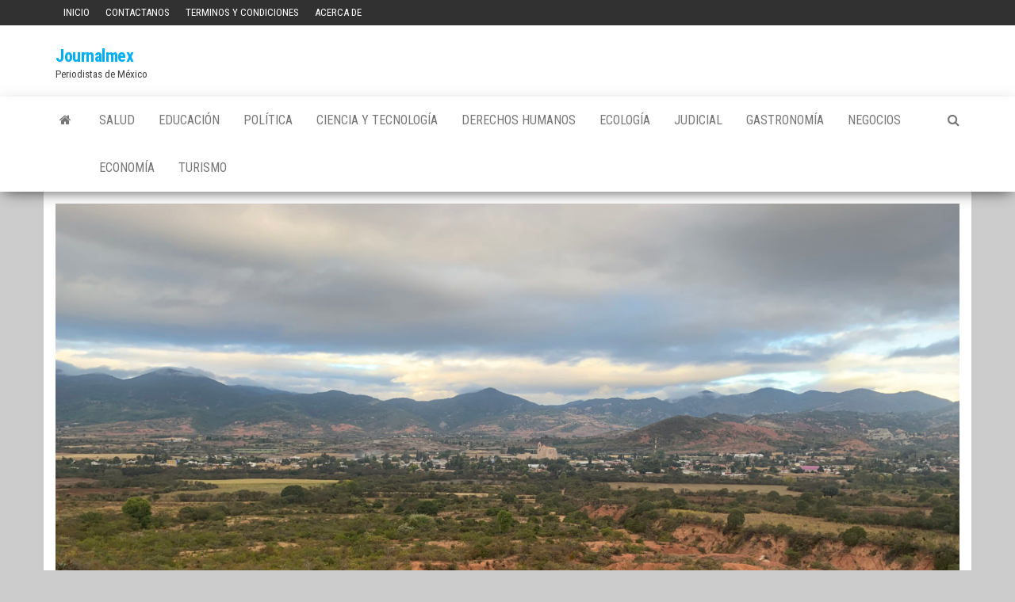

--- FILE ---
content_type: text/html; charset=UTF-8
request_url: http://www.journalmex.com.mx/medalla-a-geoparque-en-oaxaca/
body_size: 12374
content:
<!DOCTYPE html>
<html lang="es">
	<head>
		<meta http-equiv="content-type" content="text/html; charset=UTF-8" />
		<meta http-equiv="X-UA-Compatible" content="IE=edge">
		<meta name="viewport" content="width=device-width, initial-scale=1">
		<link rel="pingback" href="http://www.journalmex.com.mx/xmlrpc.php" />
		<title>MEDALLA A GEOPARQUE EN OAXACA &#8211; Journalmex</title>
<meta name='robots' content='max-image-preview:large' />
<link rel='dns-prefetch' href='//www.googletagmanager.com' />
<link rel='dns-prefetch' href='//fonts.googleapis.com' />
<link rel='dns-prefetch' href='//pagead2.googlesyndication.com' />
<link rel="alternate" type="application/rss+xml" title="Journalmex &raquo; Feed" href="http://www.journalmex.com.mx/feed/" />
<link rel="alternate" type="application/rss+xml" title="Journalmex &raquo; Feed de los comentarios" href="http://www.journalmex.com.mx/comments/feed/" />
<link rel="alternate" type="application/rss+xml" title="Journalmex &raquo; Comentario MEDALLA A GEOPARQUE EN OAXACA del feed" href="http://www.journalmex.com.mx/medalla-a-geoparque-en-oaxaca/feed/" />
<link rel="alternate" title="oEmbed (JSON)" type="application/json+oembed" href="http://www.journalmex.com.mx/wp-json/oembed/1.0/embed?url=http%3A%2F%2Fwww.journalmex.com.mx%2Fmedalla-a-geoparque-en-oaxaca%2F" />
<link rel="alternate" title="oEmbed (XML)" type="text/xml+oembed" href="http://www.journalmex.com.mx/wp-json/oembed/1.0/embed?url=http%3A%2F%2Fwww.journalmex.com.mx%2Fmedalla-a-geoparque-en-oaxaca%2F&#038;format=xml" />
<style id='wp-img-auto-sizes-contain-inline-css' type='text/css'>
img:is([sizes=auto i],[sizes^="auto," i]){contain-intrinsic-size:3000px 1500px}
/*# sourceURL=wp-img-auto-sizes-contain-inline-css */
</style>
<style id='wp-emoji-styles-inline-css' type='text/css'>

	img.wp-smiley, img.emoji {
		display: inline !important;
		border: none !important;
		box-shadow: none !important;
		height: 1em !important;
		width: 1em !important;
		margin: 0 0.07em !important;
		vertical-align: -0.1em !important;
		background: none !important;
		padding: 0 !important;
	}
/*# sourceURL=wp-emoji-styles-inline-css */
</style>
<style id='wp-block-library-inline-css' type='text/css'>
:root{--wp-block-synced-color:#7a00df;--wp-block-synced-color--rgb:122,0,223;--wp-bound-block-color:var(--wp-block-synced-color);--wp-editor-canvas-background:#ddd;--wp-admin-theme-color:#007cba;--wp-admin-theme-color--rgb:0,124,186;--wp-admin-theme-color-darker-10:#006ba1;--wp-admin-theme-color-darker-10--rgb:0,107,160.5;--wp-admin-theme-color-darker-20:#005a87;--wp-admin-theme-color-darker-20--rgb:0,90,135;--wp-admin-border-width-focus:2px}@media (min-resolution:192dpi){:root{--wp-admin-border-width-focus:1.5px}}.wp-element-button{cursor:pointer}:root .has-very-light-gray-background-color{background-color:#eee}:root .has-very-dark-gray-background-color{background-color:#313131}:root .has-very-light-gray-color{color:#eee}:root .has-very-dark-gray-color{color:#313131}:root .has-vivid-green-cyan-to-vivid-cyan-blue-gradient-background{background:linear-gradient(135deg,#00d084,#0693e3)}:root .has-purple-crush-gradient-background{background:linear-gradient(135deg,#34e2e4,#4721fb 50%,#ab1dfe)}:root .has-hazy-dawn-gradient-background{background:linear-gradient(135deg,#faaca8,#dad0ec)}:root .has-subdued-olive-gradient-background{background:linear-gradient(135deg,#fafae1,#67a671)}:root .has-atomic-cream-gradient-background{background:linear-gradient(135deg,#fdd79a,#004a59)}:root .has-nightshade-gradient-background{background:linear-gradient(135deg,#330968,#31cdcf)}:root .has-midnight-gradient-background{background:linear-gradient(135deg,#020381,#2874fc)}:root{--wp--preset--font-size--normal:16px;--wp--preset--font-size--huge:42px}.has-regular-font-size{font-size:1em}.has-larger-font-size{font-size:2.625em}.has-normal-font-size{font-size:var(--wp--preset--font-size--normal)}.has-huge-font-size{font-size:var(--wp--preset--font-size--huge)}.has-text-align-center{text-align:center}.has-text-align-left{text-align:left}.has-text-align-right{text-align:right}.has-fit-text{white-space:nowrap!important}#end-resizable-editor-section{display:none}.aligncenter{clear:both}.items-justified-left{justify-content:flex-start}.items-justified-center{justify-content:center}.items-justified-right{justify-content:flex-end}.items-justified-space-between{justify-content:space-between}.screen-reader-text{border:0;clip-path:inset(50%);height:1px;margin:-1px;overflow:hidden;padding:0;position:absolute;width:1px;word-wrap:normal!important}.screen-reader-text:focus{background-color:#ddd;clip-path:none;color:#444;display:block;font-size:1em;height:auto;left:5px;line-height:normal;padding:15px 23px 14px;text-decoration:none;top:5px;width:auto;z-index:100000}html :where(.has-border-color){border-style:solid}html :where([style*=border-top-color]){border-top-style:solid}html :where([style*=border-right-color]){border-right-style:solid}html :where([style*=border-bottom-color]){border-bottom-style:solid}html :where([style*=border-left-color]){border-left-style:solid}html :where([style*=border-width]){border-style:solid}html :where([style*=border-top-width]){border-top-style:solid}html :where([style*=border-right-width]){border-right-style:solid}html :where([style*=border-bottom-width]){border-bottom-style:solid}html :where([style*=border-left-width]){border-left-style:solid}html :where(img[class*=wp-image-]){height:auto;max-width:100%}:where(figure){margin:0 0 1em}html :where(.is-position-sticky){--wp-admin--admin-bar--position-offset:var(--wp-admin--admin-bar--height,0px)}@media screen and (max-width:600px){html :where(.is-position-sticky){--wp-admin--admin-bar--position-offset:0px}}

/*# sourceURL=wp-block-library-inline-css */
</style><style id='wp-block-paragraph-inline-css' type='text/css'>
.is-small-text{font-size:.875em}.is-regular-text{font-size:1em}.is-large-text{font-size:2.25em}.is-larger-text{font-size:3em}.has-drop-cap:not(:focus):first-letter{float:left;font-size:8.4em;font-style:normal;font-weight:100;line-height:.68;margin:.05em .1em 0 0;text-transform:uppercase}body.rtl .has-drop-cap:not(:focus):first-letter{float:none;margin-left:.1em}p.has-drop-cap.has-background{overflow:hidden}:root :where(p.has-background){padding:1.25em 2.375em}:where(p.has-text-color:not(.has-link-color)) a{color:inherit}p.has-text-align-left[style*="writing-mode:vertical-lr"],p.has-text-align-right[style*="writing-mode:vertical-rl"]{rotate:180deg}
/*# sourceURL=http://www.journalmex.com.mx/wp-includes/blocks/paragraph/style.min.css */
</style>
<style id='global-styles-inline-css' type='text/css'>
:root{--wp--preset--aspect-ratio--square: 1;--wp--preset--aspect-ratio--4-3: 4/3;--wp--preset--aspect-ratio--3-4: 3/4;--wp--preset--aspect-ratio--3-2: 3/2;--wp--preset--aspect-ratio--2-3: 2/3;--wp--preset--aspect-ratio--16-9: 16/9;--wp--preset--aspect-ratio--9-16: 9/16;--wp--preset--color--black: #000000;--wp--preset--color--cyan-bluish-gray: #abb8c3;--wp--preset--color--white: #ffffff;--wp--preset--color--pale-pink: #f78da7;--wp--preset--color--vivid-red: #cf2e2e;--wp--preset--color--luminous-vivid-orange: #ff6900;--wp--preset--color--luminous-vivid-amber: #fcb900;--wp--preset--color--light-green-cyan: #7bdcb5;--wp--preset--color--vivid-green-cyan: #00d084;--wp--preset--color--pale-cyan-blue: #8ed1fc;--wp--preset--color--vivid-cyan-blue: #0693e3;--wp--preset--color--vivid-purple: #9b51e0;--wp--preset--gradient--vivid-cyan-blue-to-vivid-purple: linear-gradient(135deg,rgb(6,147,227) 0%,rgb(155,81,224) 100%);--wp--preset--gradient--light-green-cyan-to-vivid-green-cyan: linear-gradient(135deg,rgb(122,220,180) 0%,rgb(0,208,130) 100%);--wp--preset--gradient--luminous-vivid-amber-to-luminous-vivid-orange: linear-gradient(135deg,rgb(252,185,0) 0%,rgb(255,105,0) 100%);--wp--preset--gradient--luminous-vivid-orange-to-vivid-red: linear-gradient(135deg,rgb(255,105,0) 0%,rgb(207,46,46) 100%);--wp--preset--gradient--very-light-gray-to-cyan-bluish-gray: linear-gradient(135deg,rgb(238,238,238) 0%,rgb(169,184,195) 100%);--wp--preset--gradient--cool-to-warm-spectrum: linear-gradient(135deg,rgb(74,234,220) 0%,rgb(151,120,209) 20%,rgb(207,42,186) 40%,rgb(238,44,130) 60%,rgb(251,105,98) 80%,rgb(254,248,76) 100%);--wp--preset--gradient--blush-light-purple: linear-gradient(135deg,rgb(255,206,236) 0%,rgb(152,150,240) 100%);--wp--preset--gradient--blush-bordeaux: linear-gradient(135deg,rgb(254,205,165) 0%,rgb(254,45,45) 50%,rgb(107,0,62) 100%);--wp--preset--gradient--luminous-dusk: linear-gradient(135deg,rgb(255,203,112) 0%,rgb(199,81,192) 50%,rgb(65,88,208) 100%);--wp--preset--gradient--pale-ocean: linear-gradient(135deg,rgb(255,245,203) 0%,rgb(182,227,212) 50%,rgb(51,167,181) 100%);--wp--preset--gradient--electric-grass: linear-gradient(135deg,rgb(202,248,128) 0%,rgb(113,206,126) 100%);--wp--preset--gradient--midnight: linear-gradient(135deg,rgb(2,3,129) 0%,rgb(40,116,252) 100%);--wp--preset--font-size--small: 13px;--wp--preset--font-size--medium: 20px;--wp--preset--font-size--large: 36px;--wp--preset--font-size--x-large: 42px;--wp--preset--spacing--20: 0.44rem;--wp--preset--spacing--30: 0.67rem;--wp--preset--spacing--40: 1rem;--wp--preset--spacing--50: 1.5rem;--wp--preset--spacing--60: 2.25rem;--wp--preset--spacing--70: 3.38rem;--wp--preset--spacing--80: 5.06rem;--wp--preset--shadow--natural: 6px 6px 9px rgba(0, 0, 0, 0.2);--wp--preset--shadow--deep: 12px 12px 50px rgba(0, 0, 0, 0.4);--wp--preset--shadow--sharp: 6px 6px 0px rgba(0, 0, 0, 0.2);--wp--preset--shadow--outlined: 6px 6px 0px -3px rgb(255, 255, 255), 6px 6px rgb(0, 0, 0);--wp--preset--shadow--crisp: 6px 6px 0px rgb(0, 0, 0);}:where(.is-layout-flex){gap: 0.5em;}:where(.is-layout-grid){gap: 0.5em;}body .is-layout-flex{display: flex;}.is-layout-flex{flex-wrap: wrap;align-items: center;}.is-layout-flex > :is(*, div){margin: 0;}body .is-layout-grid{display: grid;}.is-layout-grid > :is(*, div){margin: 0;}:where(.wp-block-columns.is-layout-flex){gap: 2em;}:where(.wp-block-columns.is-layout-grid){gap: 2em;}:where(.wp-block-post-template.is-layout-flex){gap: 1.25em;}:where(.wp-block-post-template.is-layout-grid){gap: 1.25em;}.has-black-color{color: var(--wp--preset--color--black) !important;}.has-cyan-bluish-gray-color{color: var(--wp--preset--color--cyan-bluish-gray) !important;}.has-white-color{color: var(--wp--preset--color--white) !important;}.has-pale-pink-color{color: var(--wp--preset--color--pale-pink) !important;}.has-vivid-red-color{color: var(--wp--preset--color--vivid-red) !important;}.has-luminous-vivid-orange-color{color: var(--wp--preset--color--luminous-vivid-orange) !important;}.has-luminous-vivid-amber-color{color: var(--wp--preset--color--luminous-vivid-amber) !important;}.has-light-green-cyan-color{color: var(--wp--preset--color--light-green-cyan) !important;}.has-vivid-green-cyan-color{color: var(--wp--preset--color--vivid-green-cyan) !important;}.has-pale-cyan-blue-color{color: var(--wp--preset--color--pale-cyan-blue) !important;}.has-vivid-cyan-blue-color{color: var(--wp--preset--color--vivid-cyan-blue) !important;}.has-vivid-purple-color{color: var(--wp--preset--color--vivid-purple) !important;}.has-black-background-color{background-color: var(--wp--preset--color--black) !important;}.has-cyan-bluish-gray-background-color{background-color: var(--wp--preset--color--cyan-bluish-gray) !important;}.has-white-background-color{background-color: var(--wp--preset--color--white) !important;}.has-pale-pink-background-color{background-color: var(--wp--preset--color--pale-pink) !important;}.has-vivid-red-background-color{background-color: var(--wp--preset--color--vivid-red) !important;}.has-luminous-vivid-orange-background-color{background-color: var(--wp--preset--color--luminous-vivid-orange) !important;}.has-luminous-vivid-amber-background-color{background-color: var(--wp--preset--color--luminous-vivid-amber) !important;}.has-light-green-cyan-background-color{background-color: var(--wp--preset--color--light-green-cyan) !important;}.has-vivid-green-cyan-background-color{background-color: var(--wp--preset--color--vivid-green-cyan) !important;}.has-pale-cyan-blue-background-color{background-color: var(--wp--preset--color--pale-cyan-blue) !important;}.has-vivid-cyan-blue-background-color{background-color: var(--wp--preset--color--vivid-cyan-blue) !important;}.has-vivid-purple-background-color{background-color: var(--wp--preset--color--vivid-purple) !important;}.has-black-border-color{border-color: var(--wp--preset--color--black) !important;}.has-cyan-bluish-gray-border-color{border-color: var(--wp--preset--color--cyan-bluish-gray) !important;}.has-white-border-color{border-color: var(--wp--preset--color--white) !important;}.has-pale-pink-border-color{border-color: var(--wp--preset--color--pale-pink) !important;}.has-vivid-red-border-color{border-color: var(--wp--preset--color--vivid-red) !important;}.has-luminous-vivid-orange-border-color{border-color: var(--wp--preset--color--luminous-vivid-orange) !important;}.has-luminous-vivid-amber-border-color{border-color: var(--wp--preset--color--luminous-vivid-amber) !important;}.has-light-green-cyan-border-color{border-color: var(--wp--preset--color--light-green-cyan) !important;}.has-vivid-green-cyan-border-color{border-color: var(--wp--preset--color--vivid-green-cyan) !important;}.has-pale-cyan-blue-border-color{border-color: var(--wp--preset--color--pale-cyan-blue) !important;}.has-vivid-cyan-blue-border-color{border-color: var(--wp--preset--color--vivid-cyan-blue) !important;}.has-vivid-purple-border-color{border-color: var(--wp--preset--color--vivid-purple) !important;}.has-vivid-cyan-blue-to-vivid-purple-gradient-background{background: var(--wp--preset--gradient--vivid-cyan-blue-to-vivid-purple) !important;}.has-light-green-cyan-to-vivid-green-cyan-gradient-background{background: var(--wp--preset--gradient--light-green-cyan-to-vivid-green-cyan) !important;}.has-luminous-vivid-amber-to-luminous-vivid-orange-gradient-background{background: var(--wp--preset--gradient--luminous-vivid-amber-to-luminous-vivid-orange) !important;}.has-luminous-vivid-orange-to-vivid-red-gradient-background{background: var(--wp--preset--gradient--luminous-vivid-orange-to-vivid-red) !important;}.has-very-light-gray-to-cyan-bluish-gray-gradient-background{background: var(--wp--preset--gradient--very-light-gray-to-cyan-bluish-gray) !important;}.has-cool-to-warm-spectrum-gradient-background{background: var(--wp--preset--gradient--cool-to-warm-spectrum) !important;}.has-blush-light-purple-gradient-background{background: var(--wp--preset--gradient--blush-light-purple) !important;}.has-blush-bordeaux-gradient-background{background: var(--wp--preset--gradient--blush-bordeaux) !important;}.has-luminous-dusk-gradient-background{background: var(--wp--preset--gradient--luminous-dusk) !important;}.has-pale-ocean-gradient-background{background: var(--wp--preset--gradient--pale-ocean) !important;}.has-electric-grass-gradient-background{background: var(--wp--preset--gradient--electric-grass) !important;}.has-midnight-gradient-background{background: var(--wp--preset--gradient--midnight) !important;}.has-small-font-size{font-size: var(--wp--preset--font-size--small) !important;}.has-medium-font-size{font-size: var(--wp--preset--font-size--medium) !important;}.has-large-font-size{font-size: var(--wp--preset--font-size--large) !important;}.has-x-large-font-size{font-size: var(--wp--preset--font-size--x-large) !important;}
/*# sourceURL=global-styles-inline-css */
</style>

<style id='classic-theme-styles-inline-css' type='text/css'>
/*! This file is auto-generated */
.wp-block-button__link{color:#fff;background-color:#32373c;border-radius:9999px;box-shadow:none;text-decoration:none;padding:calc(.667em + 2px) calc(1.333em + 2px);font-size:1.125em}.wp-block-file__button{background:#32373c;color:#fff;text-decoration:none}
/*# sourceURL=/wp-includes/css/classic-themes.min.css */
</style>
<link rel='stylesheet' id='envo-magazine-fonts-css' href='https://fonts.googleapis.com/css?family=Roboto+Condensed%3A300%2C400%2C700&#038;subset=latin%2Clatin-ext' type='text/css' media='all' />
<link rel='stylesheet' id='bootstrap-css' href='http://www.journalmex.com.mx/wp-content/themes/envo-magazine/css/bootstrap.css?ver=3.3.7' type='text/css' media='all' />
<link rel='stylesheet' id='envo-magazine-stylesheet-css' href='http://www.journalmex.com.mx/wp-content/themes/envo-magazine/style.css?ver=1.3.4' type='text/css' media='all' />
<link rel='stylesheet' id='font-awesome-css' href='http://www.journalmex.com.mx/wp-content/themes/envo-magazine/css/font-awesome.min.css?ver=4.7.0' type='text/css' media='all' />
<script type="text/javascript" src="http://www.journalmex.com.mx/wp-includes/js/jquery/jquery.min.js?ver=3.7.1" id="jquery-core-js"></script>
<script type="text/javascript" src="http://www.journalmex.com.mx/wp-includes/js/jquery/jquery-migrate.min.js?ver=3.4.1" id="jquery-migrate-js"></script>

<!-- Fragmento de código de la etiqueta de Google (gtag.js) añadida por Site Kit -->
<!-- Fragmento de código de Google Analytics añadido por Site Kit -->
<script type="text/javascript" src="https://www.googletagmanager.com/gtag/js?id=GT-K5LS6J5M" id="google_gtagjs-js" async></script>
<script type="text/javascript" id="google_gtagjs-js-after">
/* <![CDATA[ */
window.dataLayer = window.dataLayer || [];function gtag(){dataLayer.push(arguments);}
gtag("set","linker",{"domains":["www.journalmex.com.mx"]});
gtag("js", new Date());
gtag("set", "developer_id.dZTNiMT", true);
gtag("config", "GT-K5LS6J5M");
//# sourceURL=google_gtagjs-js-after
/* ]]> */
</script>
<link rel="https://api.w.org/" href="http://www.journalmex.com.mx/wp-json/" /><link rel="alternate" title="JSON" type="application/json" href="http://www.journalmex.com.mx/wp-json/wp/v2/posts/49359" /><link rel="EditURI" type="application/rsd+xml" title="RSD" href="http://www.journalmex.com.mx/xmlrpc.php?rsd" />
<meta name="generator" content="WordPress 6.9" />
<link rel="canonical" href="http://www.journalmex.com.mx/medalla-a-geoparque-en-oaxaca/" />
<link rel='shortlink' href='http://www.journalmex.com.mx/?p=49359' />
<meta name="generator" content="Site Kit by Google 1.168.0" />
<!-- Metaetiquetas de Google AdSense añadidas por Site Kit -->
<meta name="google-adsense-platform-account" content="ca-host-pub-2644536267352236">
<meta name="google-adsense-platform-domain" content="sitekit.withgoogle.com">
<!-- Acabar con las metaetiquetas de Google AdSense añadidas por Site Kit -->
<style type="text/css">.recentcomments a{display:inline !important;padding:0 !important;margin:0 !important;}</style><style type="text/css" id="custom-background-css">
body.custom-background { background-color: #cccccc; }
</style>
	
<!-- Fragmento de código de Google Adsense añadido por Site Kit -->
<script type="text/javascript" async="async" src="https://pagead2.googlesyndication.com/pagead/js/adsbygoogle.js?client=ca-pub-0672574577210833&amp;host=ca-host-pub-2644536267352236" crossorigin="anonymous"></script>

<!-- Final del fragmento de código de Google Adsense añadido por Site Kit -->
<link rel="icon" href="http://www.journalmex.com.mx/wp-content/uploads/2018/05/cropped-404_01-32x32.png" sizes="32x32" />
<link rel="icon" href="http://www.journalmex.com.mx/wp-content/uploads/2018/05/cropped-404_01-192x192.png" sizes="192x192" />
<link rel="apple-touch-icon" href="http://www.journalmex.com.mx/wp-content/uploads/2018/05/cropped-404_01-180x180.png" />
<meta name="msapplication-TileImage" content="http://www.journalmex.com.mx/wp-content/uploads/2018/05/cropped-404_01-270x270.png" />
	</head>
	<body id="blog" class="wp-singular post-template-default single single-post postid-49359 single-format-standard custom-background wp-theme-envo-magazine">
			<div class="top-menu" >
		<nav id="top-navigation" class="navbar navbar-inverse bg-dark">     
			<div class="container">   
				<div class="navbar-header">
					<button type="button" class="navbar-toggle" data-toggle="collapse" data-target=".navbar-2-collapse">
						<span class="sr-only">Cambiar navegación</span>
						<span class="icon-bar"></span>
						<span class="icon-bar"></span>
						<span class="icon-bar"></span>
					</button>
				</div>
				<div class="collapse navbar-collapse navbar-2-collapse">
					<div class="menu-paginas-container"><ul id="menu-paginas" class="nav navbar-nav navbar-left"><li itemscope="itemscope" itemtype="https://www.schema.org/SiteNavigationElement" id="menu-item-78" class="menu-item menu-item-type-custom menu-item-object-custom menu-item-home menu-item-78"><a title="Inicio" href="http://www.journalmex.com.mx">Inicio</a></li>
<li itemscope="itemscope" itemtype="https://www.schema.org/SiteNavigationElement" id="menu-item-79" class="menu-item menu-item-type-post_type menu-item-object-page menu-item-79"><a title="Contactanos" href="http://www.journalmex.com.mx/contactanos/">Contactanos</a></li>
<li itemscope="itemscope" itemtype="https://www.schema.org/SiteNavigationElement" id="menu-item-80" class="menu-item menu-item-type-post_type menu-item-object-page menu-item-80"><a title="Terminos y Condiciones" href="http://www.journalmex.com.mx/terminos-y-condiciones/">Terminos y Condiciones</a></li>
<li itemscope="itemscope" itemtype="https://www.schema.org/SiteNavigationElement" id="menu-item-81" class="menu-item menu-item-type-post_type menu-item-object-page menu-item-81"><a title="Acerca de" href="http://www.journalmex.com.mx/acerca-de/">Acerca de</a></li>
</ul></div>				</div>
			</div>    
		</nav> 
	</div>
<div class="site-header container-fluid">
	<div class="container" >
		<div class="row" >
			<div class="site-heading col-md-4" >
				<div class="site-branding-logo">
									</div>
				<div class="site-branding-text">
											<p class="site-title"><a href="http://www.journalmex.com.mx/" rel="home">Journalmex</a></p>
					
											<p class="site-description">
							Periodistas de M&eacute;xico						</p>
									</div><!-- .site-branding-text -->
			</div>
							<div class="site-heading-sidebar col-md-8" >
					<div id="content-header-section" class="text-right">
							
					</div>
				</div>
				
		</div>
	</div>
</div>
 
<div class="main-menu">
	<nav id="site-navigation" class="navbar navbar-default">     
		<div class="container">   
			<div class="navbar-header">
									<div id="main-menu-panel" class="open-panel" data-panel="main-menu-panel">
						<span></span>
						<span></span>
						<span></span>
					</div>
							</div> 
						<ul class="nav navbar-nav search-icon navbar-left hidden-xs">
				<li class="home-icon">
					<a href="http://www.journalmex.com.mx/" title="Journalmex">
						<i class="fa fa-home"></i>
					</a>
				</li>
			</ul>
						<div class="menu-container"><ul id="menu-categorias" class="nav navbar-nav navbar-left"><li itemscope="itemscope" itemtype="https://www.schema.org/SiteNavigationElement" id="menu-item-65" class="menu-item menu-item-type-taxonomy menu-item-object-category menu-item-65"><a title="Salud" href="http://www.journalmex.com.mx/category/salud/">Salud</a></li>
<li itemscope="itemscope" itemtype="https://www.schema.org/SiteNavigationElement" id="menu-item-75" class="menu-item menu-item-type-taxonomy menu-item-object-category menu-item-75"><a title="Educación" href="http://www.journalmex.com.mx/category/educacion/">Educación</a></li>
<li itemscope="itemscope" itemtype="https://www.schema.org/SiteNavigationElement" id="menu-item-66" class="menu-item menu-item-type-taxonomy menu-item-object-category menu-item-66"><a title="Política" href="http://www.journalmex.com.mx/category/politica/">Política</a></li>
<li itemscope="itemscope" itemtype="https://www.schema.org/SiteNavigationElement" id="menu-item-67" class="menu-item menu-item-type-taxonomy menu-item-object-category menu-item-67"><a title="Ciencia y tecnología" href="http://www.journalmex.com.mx/category/ciencia-y-tecnologia/">Ciencia y tecnología</a></li>
<li itemscope="itemscope" itemtype="https://www.schema.org/SiteNavigationElement" id="menu-item-68" class="menu-item menu-item-type-taxonomy menu-item-object-category menu-item-68"><a title="Derechos Humanos" href="http://www.journalmex.com.mx/category/derechos-humanos/">Derechos Humanos</a></li>
<li itemscope="itemscope" itemtype="https://www.schema.org/SiteNavigationElement" id="menu-item-69" class="menu-item menu-item-type-taxonomy menu-item-object-category menu-item-69"><a title="Ecología" href="http://www.journalmex.com.mx/category/ecologia/">Ecología</a></li>
<li itemscope="itemscope" itemtype="https://www.schema.org/SiteNavigationElement" id="menu-item-70" class="menu-item menu-item-type-taxonomy menu-item-object-category menu-item-70"><a title="Judicial" href="http://www.journalmex.com.mx/category/judicial/">Judicial</a></li>
<li itemscope="itemscope" itemtype="https://www.schema.org/SiteNavigationElement" id="menu-item-71" class="menu-item menu-item-type-taxonomy menu-item-object-category menu-item-71"><a title="Gastronomía" href="http://www.journalmex.com.mx/category/gastronomia/">Gastronomía</a></li>
<li itemscope="itemscope" itemtype="https://www.schema.org/SiteNavigationElement" id="menu-item-72" class="menu-item menu-item-type-taxonomy menu-item-object-category menu-item-72"><a title="Negocios" href="http://www.journalmex.com.mx/category/negocios/">Negocios</a></li>
<li itemscope="itemscope" itemtype="https://www.schema.org/SiteNavigationElement" id="menu-item-73" class="menu-item menu-item-type-taxonomy menu-item-object-category menu-item-73"><a title="Economía" href="http://www.journalmex.com.mx/category/economia/">Economía</a></li>
<li itemscope="itemscope" itemtype="https://www.schema.org/SiteNavigationElement" id="menu-item-77" class="menu-item menu-item-type-taxonomy menu-item-object-category current-post-ancestor current-menu-parent current-post-parent menu-item-77"><a title="Turismo" href="http://www.journalmex.com.mx/category/turismo/">Turismo</a></li>
</ul></div>			<ul class="nav navbar-nav search-icon navbar-right hidden-xs">
				<li class="top-search-icon">
					<a href="#">
						<i class="fa fa-search"></i>
					</a>
				</li>
				<div class="top-search-box">
					<form role="search" method="get" id="searchform" class="searchform" action="http://www.journalmex.com.mx/">
				<div>
					<label class="screen-reader-text" for="s">Buscar:</label>
					<input type="text" value="" name="s" id="s" />
					<input type="submit" id="searchsubmit" value="Buscar" />
				</div>
			</form>				</div>
			</ul>
		</div>
			</nav> 
</div>

<div class="container main-container" role="main">
	<div class="page-area">
		
<!-- start content container -->
<!-- start content container -->
<div class="row">      
	<article class="col-md-12">
		                         
				<div class="post-49359 post type-post status-publish format-standard has-post-thumbnail hentry category-turismo tag-a-geoparque tag-en-oaxaca tag-medalla">
								<div class="news-thumb ">
				<img src="http://www.journalmex.com.mx/wp-content/uploads/2024/01/0705-scaled.jpg" title="MEDALLA A GEOPARQUE EN OAXACA" alt="MEDALLA A GEOPARQUE EN OAXACA" />
			</div><!-- .news-thumb -->	
							<h1 class="single-title">MEDALLA A GEOPARQUE EN OAXACA</h1>						<span class="posted-date">
		31 enero, 2024	</span>
	<span class="comments-meta">
						<a href="http://www.journalmex.com.mx/medalla-a-geoparque-en-oaxaca/#comments" rel="nofollow" title="Comentar enMEDALLA A GEOPARQUE EN OAXACA">
					0				</a>
					<i class="fa fa-comments-o"></i>
	</span>
								<span class="author-meta">
			<span class="author-meta-by">Por</span>
			<a href="http://www.journalmex.com.mx/author/radg1950/">
				Rene Davila			</a>
		</span>
						<div class="single-content"> 
						<div class="single-entry-summary">
							 
							
<p><em>Foto: UNAM. Es&nbsp;la primera ocasión que se entrega a un colectivo.</em></p>



<p><em>Fuente: UNAM</em></p>



<p>El Geoparque Mundial UNESCO Mixteca Alta Oaxaca, que fomenta la UNAM mediante el Instituto de Geografía (IGg), fue galardonado con la Medalla 7 de julio, en reconocimiento al mérito colectivo por la preservación del patrimonio en las comunidades del lugar.</p>



<p>Es&nbsp;la primera ocasión en la cual la distinción –conferida por el&nbsp;Congreso Nacional de Patrimonio Mundial del estado de Guanajuato–&nbsp;se&nbsp;proporciona a una organización, para reconocer el esfuerzo colaborativo de quienes forman parte y participan en ese territorio, destacando su ejemplo en materia de conservación, plan de manejo, infraestructura, oferta turística y desarrollo social comunitario organizado en función de un bien común.</p>



<p>El coordinador Científico del Geoparque Mundial UNESCO Mixteca Alta, José Luis Palacio Prieto, recordó que solo se había dado a personalidades por sus aportaciones académicas, entre ellos los historiadores Miguel León Portilla y Eusebio Leal, cubano especialista en la historia de La Habana; así como a los arqueólogos Eduardo Matos Moctezuma, exdirector del Proyecto Templo Mayor, del Instituto Nacional de Antropología e Historia, y a Leonardo López Luján, director de este plan.</p>



<p>Esto nos compromete a seguir con el proyecto que en 2017 fue designado oficialmente&nbsp;Geoparque Mundial de la Organización de las Naciones Unidas para la Educación, la Ciencia y la Cultura (UNESCO), y revalidado en 2022&nbsp;por cuatro años más”, indicó en entrevista el investigador del IGg de la UNAM.</p>



<p>A mediados de 2024 tendrán nuevamente la visita de evaluadores de ese organismo internacional, para realizar una misión de refrendo y extender esta designación de 2025 a 2028; “en ello estamos trabajando los especialistas de la UNAM junto con las comunidades del geoparque”.</p>



<p>Los geoparques cumplen la función de proteger el patrimonio geológico, y también determinar de qué manera las localidades se relacionan con este. Observamos que las sociedades indígenas tienen un vínculo estrecho con su patrimonio tangible o intangible. Sabemos de numerosos lugares que son sagrados para ellas como montañas y cuevas, por ejemplo.</p>



<p>En el de la Mixteca Alta Oaxaca tenemos todo eso, y es lo que mostramos al público a través de un geoturismo; es decir, un turismo de naturaleza, sustentable, amigable con el medio ambiente, que permite a las comunidades, las más marginadas del país, dar a conocer este patrimonio y beneficiarse de esa actividad. No es de masas, depredador, “lo que pretendemos es que los visitantes tomen conciencia sobre la importancia de su conservación”.</p>



<p>La difusión de ese patrimonio contribuye a mejorar el entorno y el medio ambiente, a aprender de las costumbres indígenas en ese territorio, y beneficiar a sus poblaciones de manera económica, pues varias de ellas están en pobreza extrema.</p>



<p>En la actualidad existen más de 200 geoparques en el mundo, 12 en América Latina, el de la Mixteca Alta fue el tercero en la región. Algo que distingue a este territorio, es la presencia indígena y su conocimiento tradicional, el manejo de los recursos de acuerdo con su cosmovisión y sobre todo, su compromiso para poner en marcha el proyecto.</p>



<p><strong>Beneficios comunitarios</strong></p>



<p>La Mixteca Alta Oaxaca y Comarca Minera, en el estado de Hidalgo, reciben asesoría de manera continua de expertos de la UNAM, incluso los apoya económicamente. Asimismo, especialistas del IGg realizan investigación, trabajan y descubren nuevos aspectos para que los visitantes adquieran mayor conocimiento de lo que ahí observan; también se han generado artículos de investigación y tesis de titulación, que lo hacen un proyecto académico importante.</p>



<p>Además, se han elaborado mapas y se recibe a grupos de estudiantes de la Universidad Nacional y de instituciones de educación superior de la región y de otros estados del país, entre ellos Michoacán, Estado de México, Campeche, Oaxaca. “Estamos contentos y motivados para seguir adelante, y aún más a partir de este reconocimiento al proyecto”.</p>



<p>El Geoparque Mundial UNESCO Mixteca Alta forma parte de los más de 200 de la UNESCO repartidos en 48 países –en México hay dos–, cuenta con 415 kilómetros cuadrados y está conformado por nueve municipios: Santo Domingo Yanhuitlán, San Andrés Sinaxtla, San Bartolo Soyaltepec, San Juan Teposcolula, San Pedro Topiltepec, Santa María Chachoapam, Santo Domingo Tonaltepec, Santiago Tillo y San Juan Yucuita.</p>



<p>Están habitados por poblaciones indígenas y mestizas que se rigen por usos y costumbres. “Esto es lo que los hace también particulares, aunque tenían poca tradición de turismo a pesar del gran potencial natural con el que cuentan, además del geoturismo enfocado a darle valor al patrimonio geológico”.</p>



<p>Esta medalla reconoce la importancia de los sitios y ello ha motivado, por ejemplo, a la Secretaría de Turismo del gobierno federal a volver la mirada a este tipo de proyectos, y a analizar la posibilidad de contar con más en el país. Esto contribuiría al desarrollo económico de los territorios –una de las metas de los geoparques–, y a poner en valor el patrimonio natural (tangible e intangible) y cultural de las comunidades, de las que podemos aprender demasiado.</p>



<p>Es un argumento más para decirle a diferentes instancias del gobierno que esta es una vía de desarrollo, un plan que ayuda a incrementar el sentido de pertenencia, y el orgullo de las localidades por su territorio.</p>
 
							 
						</div><!-- .single-entry-summary -->
												<div class="entry-footer"><div class="cat-links"><span class="space-right">Categoría</span><a href="http://www.journalmex.com.mx/category/turismo/">Turismo</a></div><div class="tags-links"><span class="space-right">Etiquetas</span><a href="http://www.journalmex.com.mx/tag/a-geoparque/">A GEOPARQUE</a> <a href="http://www.journalmex.com.mx/tag/en-oaxaca/">EN OAXACA</a> <a href="http://www.journalmex.com.mx/tag/medalla/">MEDALLA</a></div></div>					</div>
							<div class="prev-next-links">
					<div class="arrowLeft">
				<a href="http://www.journalmex.com.mx/estudio-sobre-la-demografia-de-los-negocios-2023/" rel="prev"><i class="fa fa-angle-double-left fa-2x" aria-hidden="true"></i></a>				<div class="prev-next-links-thumb">
					<a href="http://www.journalmex.com.mx/estudio-sobre-la-demografia-de-los-negocios-2023/" rel="prev"><img width="160" height="120" src="http://www.journalmex.com.mx/wp-content/uploads/2024/01/th-18-160x120.jpg" class="attachment-envo-magazine-thumbnail size-envo-magazine-thumbnail wp-post-image" alt="" decoding="async" /></a>				</div>
				<div class="prev-next-links-title">
					<a href="http://www.journalmex.com.mx/estudio-sobre-la-demografia-de-los-negocios-2023/" rel="prev">ESTUDIO SOBRE LA DEMOGRAFÍA DE LOS NEGOCIOS 2023</a>				</div>	
			</div>
			
			<div class="arrowRight">
				<a href="http://www.journalmex.com.mx/impone-ia-actualizar-maneras-de-ensenar-investigar-y-evaluar/" rel="next"><i class="fa fa-angle-double-right fa-2x" aria-hidden="true"></i></a>				<div class="prev-next-links-thumb">
					<a href="http://www.journalmex.com.mx/impone-ia-actualizar-maneras-de-ensenar-investigar-y-evaluar/" rel="next"><img width="160" height="100" src="http://www.journalmex.com.mx/wp-content/uploads/2024/01/0712-scaled.jpg" class="attachment-envo-magazine-thumbnail size-envo-magazine-thumbnail wp-post-image" alt="" decoding="async" srcset="http://www.journalmex.com.mx/wp-content/uploads/2024/01/0712-scaled.jpg 2560w, http://www.journalmex.com.mx/wp-content/uploads/2024/01/0712-300x188.jpg 300w, http://www.journalmex.com.mx/wp-content/uploads/2024/01/0712-2024x1270.jpg 2024w, http://www.journalmex.com.mx/wp-content/uploads/2024/01/0712-768x482.jpg 768w, http://www.journalmex.com.mx/wp-content/uploads/2024/01/0712-1536x964.jpg 1536w, http://www.journalmex.com.mx/wp-content/uploads/2024/01/0712-2048x1286.jpg 2048w" sizes="(max-width: 160px) 100vw, 160px" /></a>				</div>
				<div class="prev-next-links-title">
					<a href="http://www.journalmex.com.mx/impone-ia-actualizar-maneras-de-ensenar-investigar-y-evaluar/" rel="next">IMPONE IA ACTUALIZAR MANERAS DE ENSEÑAR, INVESTIGAR Y EVALUAR</a>				</div>	
			</div>
		
				</div>
													<div class="single-footer">
								<div id="comments" class="comments-template">
			<div id="respond" class="comment-respond">
		<h3 id="reply-title" class="comment-reply-title">Deja una respuesta <small><a rel="nofollow" id="cancel-comment-reply-link" href="/medalla-a-geoparque-en-oaxaca/#respond" style="display:none;">Cancelar la respuesta</a></small></h3><form action="http://www.journalmex.com.mx/wp-comments-post.php" method="post" id="commentform" class="comment-form"><p class="comment-notes"><span id="email-notes">Tu dirección de correo electrónico no será publicada.</span> <span class="required-field-message">Los campos obligatorios están marcados con <span class="required">*</span></span></p><p class="comment-form-comment"><label for="comment">Comentario <span class="required">*</span></label> <textarea id="comment" name="comment" cols="45" rows="8" maxlength="65525" required="required"></textarea></p><p class="comment-form-author"><label for="author">Nombre <span class="required">*</span></label> <input id="author" name="author" type="text" value="" size="30" maxlength="245" autocomplete="name" required="required" /></p>
<p class="comment-form-email"><label for="email">Correo electrónico <span class="required">*</span></label> <input id="email" name="email" type="text" value="" size="30" maxlength="100" aria-describedby="email-notes" autocomplete="email" required="required" /></p>
<p class="comment-form-url"><label for="url">Web</label> <input id="url" name="url" type="text" value="" size="30" maxlength="200" autocomplete="url" /></p>
<p class="comment-form-cookies-consent"><input id="wp-comment-cookies-consent" name="wp-comment-cookies-consent" type="checkbox" value="yes" /> <label for="wp-comment-cookies-consent">Guarda mi nombre, correo electrónico y web en este navegador para la próxima vez que comente.</label></p>
<p class="form-submit"><input name="submit" type="submit" id="submit" class="submit" value="Publicar el comentario" /> <input type='hidden' name='comment_post_ID' value='49359' id='comment_post_ID' />
<input type='hidden' name='comment_parent' id='comment_parent' value='0' />
</p><p style="display: none;"><input type="hidden" id="akismet_comment_nonce" name="akismet_comment_nonce" value="8037baa8cf" /></p><p style="display: none !important;" class="akismet-fields-container" data-prefix="ak_"><label>&#916;<textarea name="ak_hp_textarea" cols="45" rows="8" maxlength="100"></textarea></label><input type="hidden" id="ak_js_1" name="ak_js" value="62"/><script>document.getElementById( "ak_js_1" ).setAttribute( "value", ( new Date() ).getTime() );</script></p></form>	</div><!-- #respond -->
		</div>
 
						</div>
									</div>        
			        
		    
	</article> 
	</div>
<!-- end content container -->
<!-- end content container -->

</div><!-- end main-container -->
</div><!-- end page-area -->
 
<footer id="colophon" class="footer-credits container-fluid">
	<div class="container">
				<div class="footer-credits-text text-center">
			Funciona gracias a <a href="https://wordpress.org/">WordPress</a>			<span class="sep"> | </span>
			Tema: <a href="https://envothemes.com/">Envo Magazine</a>		</div> 
		 
	</div>	
</footer>
 
<script type="speculationrules">
{"prefetch":[{"source":"document","where":{"and":[{"href_matches":"/*"},{"not":{"href_matches":["/wp-*.php","/wp-admin/*","/wp-content/uploads/*","/wp-content/*","/wp-content/plugins/*","/wp-content/themes/envo-magazine/*","/*\\?(.+)"]}},{"not":{"selector_matches":"a[rel~=\"nofollow\"]"}},{"not":{"selector_matches":".no-prefetch, .no-prefetch a"}}]},"eagerness":"conservative"}]}
</script>
<script type="text/javascript" src="http://www.journalmex.com.mx/wp-content/themes/envo-magazine/js/bootstrap.min.js?ver=3.3.7" id="bootstrap-js"></script>
<script type="text/javascript" src="http://www.journalmex.com.mx/wp-content/themes/envo-magazine/js/customscript.js?ver=1.3.4" id="envo-magazine-theme-js-js"></script>
<script defer type="text/javascript" src="http://www.journalmex.com.mx/wp-content/plugins/akismet/_inc/akismet-frontend.js?ver=1762974412" id="akismet-frontend-js"></script>
<script id="wp-emoji-settings" type="application/json">
{"baseUrl":"https://s.w.org/images/core/emoji/17.0.2/72x72/","ext":".png","svgUrl":"https://s.w.org/images/core/emoji/17.0.2/svg/","svgExt":".svg","source":{"concatemoji":"http://www.journalmex.com.mx/wp-includes/js/wp-emoji-release.min.js?ver=6.9"}}
</script>
<script type="module">
/* <![CDATA[ */
/*! This file is auto-generated */
const a=JSON.parse(document.getElementById("wp-emoji-settings").textContent),o=(window._wpemojiSettings=a,"wpEmojiSettingsSupports"),s=["flag","emoji"];function i(e){try{var t={supportTests:e,timestamp:(new Date).valueOf()};sessionStorage.setItem(o,JSON.stringify(t))}catch(e){}}function c(e,t,n){e.clearRect(0,0,e.canvas.width,e.canvas.height),e.fillText(t,0,0);t=new Uint32Array(e.getImageData(0,0,e.canvas.width,e.canvas.height).data);e.clearRect(0,0,e.canvas.width,e.canvas.height),e.fillText(n,0,0);const a=new Uint32Array(e.getImageData(0,0,e.canvas.width,e.canvas.height).data);return t.every((e,t)=>e===a[t])}function p(e,t){e.clearRect(0,0,e.canvas.width,e.canvas.height),e.fillText(t,0,0);var n=e.getImageData(16,16,1,1);for(let e=0;e<n.data.length;e++)if(0!==n.data[e])return!1;return!0}function u(e,t,n,a){switch(t){case"flag":return n(e,"\ud83c\udff3\ufe0f\u200d\u26a7\ufe0f","\ud83c\udff3\ufe0f\u200b\u26a7\ufe0f")?!1:!n(e,"\ud83c\udde8\ud83c\uddf6","\ud83c\udde8\u200b\ud83c\uddf6")&&!n(e,"\ud83c\udff4\udb40\udc67\udb40\udc62\udb40\udc65\udb40\udc6e\udb40\udc67\udb40\udc7f","\ud83c\udff4\u200b\udb40\udc67\u200b\udb40\udc62\u200b\udb40\udc65\u200b\udb40\udc6e\u200b\udb40\udc67\u200b\udb40\udc7f");case"emoji":return!a(e,"\ud83e\u1fac8")}return!1}function f(e,t,n,a){let r;const o=(r="undefined"!=typeof WorkerGlobalScope&&self instanceof WorkerGlobalScope?new OffscreenCanvas(300,150):document.createElement("canvas")).getContext("2d",{willReadFrequently:!0}),s=(o.textBaseline="top",o.font="600 32px Arial",{});return e.forEach(e=>{s[e]=t(o,e,n,a)}),s}function r(e){var t=document.createElement("script");t.src=e,t.defer=!0,document.head.appendChild(t)}a.supports={everything:!0,everythingExceptFlag:!0},new Promise(t=>{let n=function(){try{var e=JSON.parse(sessionStorage.getItem(o));if("object"==typeof e&&"number"==typeof e.timestamp&&(new Date).valueOf()<e.timestamp+604800&&"object"==typeof e.supportTests)return e.supportTests}catch(e){}return null}();if(!n){if("undefined"!=typeof Worker&&"undefined"!=typeof OffscreenCanvas&&"undefined"!=typeof URL&&URL.createObjectURL&&"undefined"!=typeof Blob)try{var e="postMessage("+f.toString()+"("+[JSON.stringify(s),u.toString(),c.toString(),p.toString()].join(",")+"));",a=new Blob([e],{type:"text/javascript"});const r=new Worker(URL.createObjectURL(a),{name:"wpTestEmojiSupports"});return void(r.onmessage=e=>{i(n=e.data),r.terminate(),t(n)})}catch(e){}i(n=f(s,u,c,p))}t(n)}).then(e=>{for(const n in e)a.supports[n]=e[n],a.supports.everything=a.supports.everything&&a.supports[n],"flag"!==n&&(a.supports.everythingExceptFlag=a.supports.everythingExceptFlag&&a.supports[n]);var t;a.supports.everythingExceptFlag=a.supports.everythingExceptFlag&&!a.supports.flag,a.supports.everything||((t=a.source||{}).concatemoji?r(t.concatemoji):t.wpemoji&&t.twemoji&&(r(t.twemoji),r(t.wpemoji)))});
//# sourceURL=http://www.journalmex.com.mx/wp-includes/js/wp-emoji-loader.min.js
/* ]]> */
</script>

</body>
<script>'undefined'=== typeof _trfq || (window._trfq = []);'undefined'=== typeof _trfd && (window._trfd=[]),_trfd.push({'tccl.baseHost':'secureserver.net'},{'ap':'cpsh-oh'},{'server':'p3plzcpnl507871'},{'dcenter':'p3'},{'cp_id':'4643002'},{'cp_cl':'8'}) // Monitoring performance to make your website faster. If you want to opt-out, please contact web hosting support.</script><script src='https://img1.wsimg.com/traffic-assets/js/tccl.min.js'></script></html>


--- FILE ---
content_type: text/html; charset=utf-8
request_url: https://www.google.com/recaptcha/api2/aframe
body_size: 268
content:
<!DOCTYPE HTML><html><head><meta http-equiv="content-type" content="text/html; charset=UTF-8"></head><body><script nonce="-_zkPSfaKBjTbXW5Rb4Quw">/** Anti-fraud and anti-abuse applications only. See google.com/recaptcha */ try{var clients={'sodar':'https://pagead2.googlesyndication.com/pagead/sodar?'};window.addEventListener("message",function(a){try{if(a.source===window.parent){var b=JSON.parse(a.data);var c=clients[b['id']];if(c){var d=document.createElement('img');d.src=c+b['params']+'&rc='+(localStorage.getItem("rc::a")?sessionStorage.getItem("rc::b"):"");window.document.body.appendChild(d);sessionStorage.setItem("rc::e",parseInt(sessionStorage.getItem("rc::e")||0)+1);localStorage.setItem("rc::h",'1768020320227');}}}catch(b){}});window.parent.postMessage("_grecaptcha_ready", "*");}catch(b){}</script></body></html>